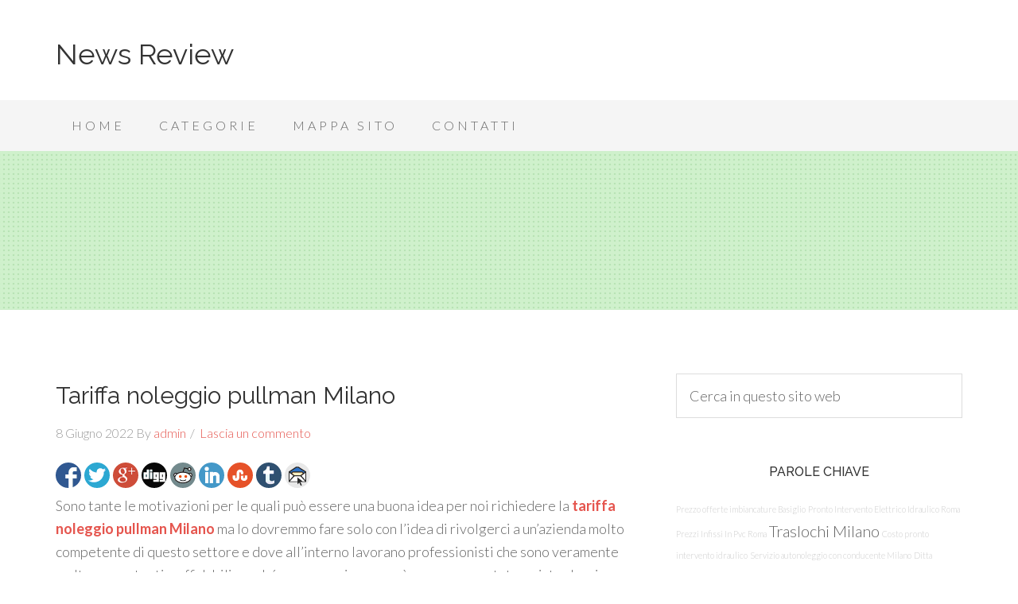

--- FILE ---
content_type: text/html; charset=UTF-8
request_url: https://www.reddingnewsreview.info/tariffa-noleggio-pullman-milano/
body_size: 66208
content:
<!DOCTYPE html>
<html lang="it-IT">
<head >
<meta charset="UTF-8" />
<meta name="viewport" content="width=device-width, initial-scale=1" />
<title>Tariffa noleggio pullman Milano</title>
<meta name='robots' content='max-image-preview:large' />
	<style>img:is([sizes="auto" i], [sizes^="auto," i]) { contain-intrinsic-size: 3000px 1500px }</style>
	
            <script data-no-defer="1" data-ezscrex="false" data-cfasync="false" data-pagespeed-no-defer data-cookieconsent="ignore">
                var ctPublicFunctions = {"_ajax_nonce":"2596c929d4","_rest_nonce":"add346ffd9","_ajax_url":"\/wp-admin\/admin-ajax.php","_rest_url":"https:\/\/www.reddingnewsreview.info\/wp-json\/","data__cookies_type":"none","data__ajax_type":"rest","data__bot_detector_enabled":"1","data__frontend_data_log_enabled":1,"text__wait_for_decoding":"Decoding the contact data, let us a few seconds to finish. Anti-Spam by CleanTalk","cookiePrefix":"","wprocket_detected":false,"host_url":"www.reddingnewsreview.info"}
            </script>
        
            <script data-no-defer="1" data-ezscrex="false" data-cfasync="false" data-pagespeed-no-defer data-cookieconsent="ignore">
                var ctPublic = {"_ajax_nonce":"2596c929d4","settings__forms__check_internal":"0","settings__forms__check_external":"0","settings__forms__force_protection":"0","settings__forms__search_test":"1","settings__data__bot_detector_enabled":"1","settings__comments__form_decoration":"0","settings__sfw__anti_crawler":0,"blog_home":"https:\/\/www.reddingnewsreview.info\/","pixel__setting":"3","pixel__enabled":false,"pixel__url":"https:\/\/moderate11-v4.cleantalk.org\/pixel\/e5b7eaa157d37c2f1e74b09058dc3b9c.gif","data__email_check_before_post":"1","data__email_check_exist_post":"1","data__cookies_type":"none","data__key_is_ok":true,"data__visible_fields_required":true,"wl_brandname":"Anti-Spam by CleanTalk","wl_brandname_short":"CleanTalk","ct_checkjs_key":1913331646,"emailEncoderPassKey":"ef2cf042319c36f0095e2a7c18720eef","bot_detector_forms_excluded":"W10=","advancedCacheExists":false,"varnishCacheExists":false,"wc_ajax_add_to_cart":false}
            </script>
        <link rel='dns-prefetch' href='//moderate.cleantalk.org' />
<link rel='dns-prefetch' href='//fonts.googleapis.com' />
<link rel="alternate" type="application/rss+xml" title="News Review &raquo; Feed" href="https://www.reddingnewsreview.info/feed/" />
<link rel="alternate" type="application/rss+xml" title="News Review &raquo; Feed dei commenti" href="https://www.reddingnewsreview.info/comments/feed/" />
<link rel="alternate" type="application/rss+xml" title="News Review &raquo; Tariffa noleggio pullman Milano Feed dei commenti" href="https://www.reddingnewsreview.info/tariffa-noleggio-pullman-milano/feed/" />
<link rel="canonical" href="https://www.reddingnewsreview.info/tariffa-noleggio-pullman-milano/" />
<script type="text/javascript">
/* <![CDATA[ */
window._wpemojiSettings = {"baseUrl":"https:\/\/s.w.org\/images\/core\/emoji\/15.0.3\/72x72\/","ext":".png","svgUrl":"https:\/\/s.w.org\/images\/core\/emoji\/15.0.3\/svg\/","svgExt":".svg","source":{"concatemoji":"https:\/\/www.reddingnewsreview.info\/wp-includes\/js\/wp-emoji-release.min.js?ver=6.7.4"}};
/*! This file is auto-generated */
!function(i,n){var o,s,e;function c(e){try{var t={supportTests:e,timestamp:(new Date).valueOf()};sessionStorage.setItem(o,JSON.stringify(t))}catch(e){}}function p(e,t,n){e.clearRect(0,0,e.canvas.width,e.canvas.height),e.fillText(t,0,0);var t=new Uint32Array(e.getImageData(0,0,e.canvas.width,e.canvas.height).data),r=(e.clearRect(0,0,e.canvas.width,e.canvas.height),e.fillText(n,0,0),new Uint32Array(e.getImageData(0,0,e.canvas.width,e.canvas.height).data));return t.every(function(e,t){return e===r[t]})}function u(e,t,n){switch(t){case"flag":return n(e,"\ud83c\udff3\ufe0f\u200d\u26a7\ufe0f","\ud83c\udff3\ufe0f\u200b\u26a7\ufe0f")?!1:!n(e,"\ud83c\uddfa\ud83c\uddf3","\ud83c\uddfa\u200b\ud83c\uddf3")&&!n(e,"\ud83c\udff4\udb40\udc67\udb40\udc62\udb40\udc65\udb40\udc6e\udb40\udc67\udb40\udc7f","\ud83c\udff4\u200b\udb40\udc67\u200b\udb40\udc62\u200b\udb40\udc65\u200b\udb40\udc6e\u200b\udb40\udc67\u200b\udb40\udc7f");case"emoji":return!n(e,"\ud83d\udc26\u200d\u2b1b","\ud83d\udc26\u200b\u2b1b")}return!1}function f(e,t,n){var r="undefined"!=typeof WorkerGlobalScope&&self instanceof WorkerGlobalScope?new OffscreenCanvas(300,150):i.createElement("canvas"),a=r.getContext("2d",{willReadFrequently:!0}),o=(a.textBaseline="top",a.font="600 32px Arial",{});return e.forEach(function(e){o[e]=t(a,e,n)}),o}function t(e){var t=i.createElement("script");t.src=e,t.defer=!0,i.head.appendChild(t)}"undefined"!=typeof Promise&&(o="wpEmojiSettingsSupports",s=["flag","emoji"],n.supports={everything:!0,everythingExceptFlag:!0},e=new Promise(function(e){i.addEventListener("DOMContentLoaded",e,{once:!0})}),new Promise(function(t){var n=function(){try{var e=JSON.parse(sessionStorage.getItem(o));if("object"==typeof e&&"number"==typeof e.timestamp&&(new Date).valueOf()<e.timestamp+604800&&"object"==typeof e.supportTests)return e.supportTests}catch(e){}return null}();if(!n){if("undefined"!=typeof Worker&&"undefined"!=typeof OffscreenCanvas&&"undefined"!=typeof URL&&URL.createObjectURL&&"undefined"!=typeof Blob)try{var e="postMessage("+f.toString()+"("+[JSON.stringify(s),u.toString(),p.toString()].join(",")+"));",r=new Blob([e],{type:"text/javascript"}),a=new Worker(URL.createObjectURL(r),{name:"wpTestEmojiSupports"});return void(a.onmessage=function(e){c(n=e.data),a.terminate(),t(n)})}catch(e){}c(n=f(s,u,p))}t(n)}).then(function(e){for(var t in e)n.supports[t]=e[t],n.supports.everything=n.supports.everything&&n.supports[t],"flag"!==t&&(n.supports.everythingExceptFlag=n.supports.everythingExceptFlag&&n.supports[t]);n.supports.everythingExceptFlag=n.supports.everythingExceptFlag&&!n.supports.flag,n.DOMReady=!1,n.readyCallback=function(){n.DOMReady=!0}}).then(function(){return e}).then(function(){var e;n.supports.everything||(n.readyCallback(),(e=n.source||{}).concatemoji?t(e.concatemoji):e.wpemoji&&e.twemoji&&(t(e.twemoji),t(e.wpemoji)))}))}((window,document),window._wpemojiSettings);
/* ]]> */
</script>
<link rel='stylesheet' id='beautiful-pro-theme-css' href='https://www.reddingnewsreview.info/wp-content/themes/beautiful-pro/style.css?ver=1.0.0' type='text/css' media='all' />
<style id='wp-emoji-styles-inline-css' type='text/css'>

	img.wp-smiley, img.emoji {
		display: inline !important;
		border: none !important;
		box-shadow: none !important;
		height: 1em !important;
		width: 1em !important;
		margin: 0 0.07em !important;
		vertical-align: -0.1em !important;
		background: none !important;
		padding: 0 !important;
	}
</style>
<link rel='stylesheet' id='wp-block-library-css' href='https://www.reddingnewsreview.info/wp-includes/css/dist/block-library/style.min.css?ver=6.7.4' type='text/css' media='all' />
<style id='classic-theme-styles-inline-css' type='text/css'>
/*! This file is auto-generated */
.wp-block-button__link{color:#fff;background-color:#32373c;border-radius:9999px;box-shadow:none;text-decoration:none;padding:calc(.667em + 2px) calc(1.333em + 2px);font-size:1.125em}.wp-block-file__button{background:#32373c;color:#fff;text-decoration:none}
</style>
<style id='global-styles-inline-css' type='text/css'>
:root{--wp--preset--aspect-ratio--square: 1;--wp--preset--aspect-ratio--4-3: 4/3;--wp--preset--aspect-ratio--3-4: 3/4;--wp--preset--aspect-ratio--3-2: 3/2;--wp--preset--aspect-ratio--2-3: 2/3;--wp--preset--aspect-ratio--16-9: 16/9;--wp--preset--aspect-ratio--9-16: 9/16;--wp--preset--color--black: #000000;--wp--preset--color--cyan-bluish-gray: #abb8c3;--wp--preset--color--white: #ffffff;--wp--preset--color--pale-pink: #f78da7;--wp--preset--color--vivid-red: #cf2e2e;--wp--preset--color--luminous-vivid-orange: #ff6900;--wp--preset--color--luminous-vivid-amber: #fcb900;--wp--preset--color--light-green-cyan: #7bdcb5;--wp--preset--color--vivid-green-cyan: #00d084;--wp--preset--color--pale-cyan-blue: #8ed1fc;--wp--preset--color--vivid-cyan-blue: #0693e3;--wp--preset--color--vivid-purple: #9b51e0;--wp--preset--gradient--vivid-cyan-blue-to-vivid-purple: linear-gradient(135deg,rgba(6,147,227,1) 0%,rgb(155,81,224) 100%);--wp--preset--gradient--light-green-cyan-to-vivid-green-cyan: linear-gradient(135deg,rgb(122,220,180) 0%,rgb(0,208,130) 100%);--wp--preset--gradient--luminous-vivid-amber-to-luminous-vivid-orange: linear-gradient(135deg,rgba(252,185,0,1) 0%,rgba(255,105,0,1) 100%);--wp--preset--gradient--luminous-vivid-orange-to-vivid-red: linear-gradient(135deg,rgba(255,105,0,1) 0%,rgb(207,46,46) 100%);--wp--preset--gradient--very-light-gray-to-cyan-bluish-gray: linear-gradient(135deg,rgb(238,238,238) 0%,rgb(169,184,195) 100%);--wp--preset--gradient--cool-to-warm-spectrum: linear-gradient(135deg,rgb(74,234,220) 0%,rgb(151,120,209) 20%,rgb(207,42,186) 40%,rgb(238,44,130) 60%,rgb(251,105,98) 80%,rgb(254,248,76) 100%);--wp--preset--gradient--blush-light-purple: linear-gradient(135deg,rgb(255,206,236) 0%,rgb(152,150,240) 100%);--wp--preset--gradient--blush-bordeaux: linear-gradient(135deg,rgb(254,205,165) 0%,rgb(254,45,45) 50%,rgb(107,0,62) 100%);--wp--preset--gradient--luminous-dusk: linear-gradient(135deg,rgb(255,203,112) 0%,rgb(199,81,192) 50%,rgb(65,88,208) 100%);--wp--preset--gradient--pale-ocean: linear-gradient(135deg,rgb(255,245,203) 0%,rgb(182,227,212) 50%,rgb(51,167,181) 100%);--wp--preset--gradient--electric-grass: linear-gradient(135deg,rgb(202,248,128) 0%,rgb(113,206,126) 100%);--wp--preset--gradient--midnight: linear-gradient(135deg,rgb(2,3,129) 0%,rgb(40,116,252) 100%);--wp--preset--font-size--small: 13px;--wp--preset--font-size--medium: 20px;--wp--preset--font-size--large: 36px;--wp--preset--font-size--x-large: 42px;--wp--preset--spacing--20: 0.44rem;--wp--preset--spacing--30: 0.67rem;--wp--preset--spacing--40: 1rem;--wp--preset--spacing--50: 1.5rem;--wp--preset--spacing--60: 2.25rem;--wp--preset--spacing--70: 3.38rem;--wp--preset--spacing--80: 5.06rem;--wp--preset--shadow--natural: 6px 6px 9px rgba(0, 0, 0, 0.2);--wp--preset--shadow--deep: 12px 12px 50px rgba(0, 0, 0, 0.4);--wp--preset--shadow--sharp: 6px 6px 0px rgba(0, 0, 0, 0.2);--wp--preset--shadow--outlined: 6px 6px 0px -3px rgba(255, 255, 255, 1), 6px 6px rgba(0, 0, 0, 1);--wp--preset--shadow--crisp: 6px 6px 0px rgba(0, 0, 0, 1);}:where(.is-layout-flex){gap: 0.5em;}:where(.is-layout-grid){gap: 0.5em;}body .is-layout-flex{display: flex;}.is-layout-flex{flex-wrap: wrap;align-items: center;}.is-layout-flex > :is(*, div){margin: 0;}body .is-layout-grid{display: grid;}.is-layout-grid > :is(*, div){margin: 0;}:where(.wp-block-columns.is-layout-flex){gap: 2em;}:where(.wp-block-columns.is-layout-grid){gap: 2em;}:where(.wp-block-post-template.is-layout-flex){gap: 1.25em;}:where(.wp-block-post-template.is-layout-grid){gap: 1.25em;}.has-black-color{color: var(--wp--preset--color--black) !important;}.has-cyan-bluish-gray-color{color: var(--wp--preset--color--cyan-bluish-gray) !important;}.has-white-color{color: var(--wp--preset--color--white) !important;}.has-pale-pink-color{color: var(--wp--preset--color--pale-pink) !important;}.has-vivid-red-color{color: var(--wp--preset--color--vivid-red) !important;}.has-luminous-vivid-orange-color{color: var(--wp--preset--color--luminous-vivid-orange) !important;}.has-luminous-vivid-amber-color{color: var(--wp--preset--color--luminous-vivid-amber) !important;}.has-light-green-cyan-color{color: var(--wp--preset--color--light-green-cyan) !important;}.has-vivid-green-cyan-color{color: var(--wp--preset--color--vivid-green-cyan) !important;}.has-pale-cyan-blue-color{color: var(--wp--preset--color--pale-cyan-blue) !important;}.has-vivid-cyan-blue-color{color: var(--wp--preset--color--vivid-cyan-blue) !important;}.has-vivid-purple-color{color: var(--wp--preset--color--vivid-purple) !important;}.has-black-background-color{background-color: var(--wp--preset--color--black) !important;}.has-cyan-bluish-gray-background-color{background-color: var(--wp--preset--color--cyan-bluish-gray) !important;}.has-white-background-color{background-color: var(--wp--preset--color--white) !important;}.has-pale-pink-background-color{background-color: var(--wp--preset--color--pale-pink) !important;}.has-vivid-red-background-color{background-color: var(--wp--preset--color--vivid-red) !important;}.has-luminous-vivid-orange-background-color{background-color: var(--wp--preset--color--luminous-vivid-orange) !important;}.has-luminous-vivid-amber-background-color{background-color: var(--wp--preset--color--luminous-vivid-amber) !important;}.has-light-green-cyan-background-color{background-color: var(--wp--preset--color--light-green-cyan) !important;}.has-vivid-green-cyan-background-color{background-color: var(--wp--preset--color--vivid-green-cyan) !important;}.has-pale-cyan-blue-background-color{background-color: var(--wp--preset--color--pale-cyan-blue) !important;}.has-vivid-cyan-blue-background-color{background-color: var(--wp--preset--color--vivid-cyan-blue) !important;}.has-vivid-purple-background-color{background-color: var(--wp--preset--color--vivid-purple) !important;}.has-black-border-color{border-color: var(--wp--preset--color--black) !important;}.has-cyan-bluish-gray-border-color{border-color: var(--wp--preset--color--cyan-bluish-gray) !important;}.has-white-border-color{border-color: var(--wp--preset--color--white) !important;}.has-pale-pink-border-color{border-color: var(--wp--preset--color--pale-pink) !important;}.has-vivid-red-border-color{border-color: var(--wp--preset--color--vivid-red) !important;}.has-luminous-vivid-orange-border-color{border-color: var(--wp--preset--color--luminous-vivid-orange) !important;}.has-luminous-vivid-amber-border-color{border-color: var(--wp--preset--color--luminous-vivid-amber) !important;}.has-light-green-cyan-border-color{border-color: var(--wp--preset--color--light-green-cyan) !important;}.has-vivid-green-cyan-border-color{border-color: var(--wp--preset--color--vivid-green-cyan) !important;}.has-pale-cyan-blue-border-color{border-color: var(--wp--preset--color--pale-cyan-blue) !important;}.has-vivid-cyan-blue-border-color{border-color: var(--wp--preset--color--vivid-cyan-blue) !important;}.has-vivid-purple-border-color{border-color: var(--wp--preset--color--vivid-purple) !important;}.has-vivid-cyan-blue-to-vivid-purple-gradient-background{background: var(--wp--preset--gradient--vivid-cyan-blue-to-vivid-purple) !important;}.has-light-green-cyan-to-vivid-green-cyan-gradient-background{background: var(--wp--preset--gradient--light-green-cyan-to-vivid-green-cyan) !important;}.has-luminous-vivid-amber-to-luminous-vivid-orange-gradient-background{background: var(--wp--preset--gradient--luminous-vivid-amber-to-luminous-vivid-orange) !important;}.has-luminous-vivid-orange-to-vivid-red-gradient-background{background: var(--wp--preset--gradient--luminous-vivid-orange-to-vivid-red) !important;}.has-very-light-gray-to-cyan-bluish-gray-gradient-background{background: var(--wp--preset--gradient--very-light-gray-to-cyan-bluish-gray) !important;}.has-cool-to-warm-spectrum-gradient-background{background: var(--wp--preset--gradient--cool-to-warm-spectrum) !important;}.has-blush-light-purple-gradient-background{background: var(--wp--preset--gradient--blush-light-purple) !important;}.has-blush-bordeaux-gradient-background{background: var(--wp--preset--gradient--blush-bordeaux) !important;}.has-luminous-dusk-gradient-background{background: var(--wp--preset--gradient--luminous-dusk) !important;}.has-pale-ocean-gradient-background{background: var(--wp--preset--gradient--pale-ocean) !important;}.has-electric-grass-gradient-background{background: var(--wp--preset--gradient--electric-grass) !important;}.has-midnight-gradient-background{background: var(--wp--preset--gradient--midnight) !important;}.has-small-font-size{font-size: var(--wp--preset--font-size--small) !important;}.has-medium-font-size{font-size: var(--wp--preset--font-size--medium) !important;}.has-large-font-size{font-size: var(--wp--preset--font-size--large) !important;}.has-x-large-font-size{font-size: var(--wp--preset--font-size--x-large) !important;}
:where(.wp-block-post-template.is-layout-flex){gap: 1.25em;}:where(.wp-block-post-template.is-layout-grid){gap: 1.25em;}
:where(.wp-block-columns.is-layout-flex){gap: 2em;}:where(.wp-block-columns.is-layout-grid){gap: 2em;}
:root :where(.wp-block-pullquote){font-size: 1.5em;line-height: 1.6;}
</style>
<link rel='stylesheet' id='ct_public_css-css' href='https://www.reddingnewsreview.info/wp-content/plugins/cleantalk-spam-protect/css/cleantalk-public.min.css?ver=6.49' type='text/css' media='all' />
<link rel='stylesheet' id='ct_email_decoder_css-css' href='https://www.reddingnewsreview.info/wp-content/plugins/cleantalk-spam-protect/css/cleantalk-email-decoder.min.css?ver=6.49' type='text/css' media='all' />
<link rel='stylesheet' id='cookie-law-info-css' href='https://www.reddingnewsreview.info/wp-content/plugins/cookie-law-info/legacy/public/css/cookie-law-info-public.css?ver=3.2.8' type='text/css' media='all' />
<link rel='stylesheet' id='cookie-law-info-gdpr-css' href='https://www.reddingnewsreview.info/wp-content/plugins/cookie-law-info/legacy/public/css/cookie-law-info-gdpr.css?ver=3.2.8' type='text/css' media='all' />
<link rel='stylesheet' id='simple-social-share-main-css' href='https://www.reddingnewsreview.info/wp-content/plugins/simple-social-share/css/style.css?ver=6.7.4' type='text/css' media='all' />
<link rel='stylesheet' id='tooltipster-css-css' href='https://www.reddingnewsreview.info/wp-content/plugins/simple-social-share/css/tooltipster.css?ver=6.7.4' type='text/css' media='all' />
<link rel='stylesheet' id='google-fonts-css' href='//fonts.googleapis.com/css?family=Lato%3A300%2C400%2C700%7CRaleway%3A400%2C500&#038;ver=1.0.0' type='text/css' media='all' />
<link rel='stylesheet' id='taxopress-frontend-css-css' href='https://www.reddingnewsreview.info/wp-content/plugins/simple-tags/assets/frontend/css/frontend.css?ver=3.30.0' type='text/css' media='all' />
<style id='akismet-widget-style-inline-css' type='text/css'>

			.a-stats {
				--akismet-color-mid-green: #357b49;
				--akismet-color-white: #fff;
				--akismet-color-light-grey: #f6f7f7;

				max-width: 350px;
				width: auto;
			}

			.a-stats * {
				all: unset;
				box-sizing: border-box;
			}

			.a-stats strong {
				font-weight: 600;
			}

			.a-stats a.a-stats__link,
			.a-stats a.a-stats__link:visited,
			.a-stats a.a-stats__link:active {
				background: var(--akismet-color-mid-green);
				border: none;
				box-shadow: none;
				border-radius: 8px;
				color: var(--akismet-color-white);
				cursor: pointer;
				display: block;
				font-family: -apple-system, BlinkMacSystemFont, 'Segoe UI', 'Roboto', 'Oxygen-Sans', 'Ubuntu', 'Cantarell', 'Helvetica Neue', sans-serif;
				font-weight: 500;
				padding: 12px;
				text-align: center;
				text-decoration: none;
				transition: all 0.2s ease;
			}

			/* Extra specificity to deal with TwentyTwentyOne focus style */
			.widget .a-stats a.a-stats__link:focus {
				background: var(--akismet-color-mid-green);
				color: var(--akismet-color-white);
				text-decoration: none;
			}

			.a-stats a.a-stats__link:hover {
				filter: brightness(110%);
				box-shadow: 0 4px 12px rgba(0, 0, 0, 0.06), 0 0 2px rgba(0, 0, 0, 0.16);
			}

			.a-stats .count {
				color: var(--akismet-color-white);
				display: block;
				font-size: 1.5em;
				line-height: 1.4;
				padding: 0 13px;
				white-space: nowrap;
			}
		
</style>
<link rel='stylesheet' id='fancybox-css' href='https://www.reddingnewsreview.info/wp-content/plugins/easy-fancybox/fancybox/1.5.4/jquery.fancybox.min.css?ver=6.7.4' type='text/css' media='screen' />
<style id='fancybox-inline-css' type='text/css'>
#fancybox-outer{background:#ffffff}#fancybox-content{background:#ffffff;border-color:#ffffff;color:#000000;}#fancybox-title,#fancybox-title-float-main{color:#fff}
</style>
<script type="text/javascript" data-pagespeed-no-defer src="https://www.reddingnewsreview.info/wp-content/plugins/cleantalk-spam-protect/js/apbct-public-bundle.min.js?ver=6.49" id="ct_public_functions-js"></script>
<script type="text/javascript" src="https://moderate.cleantalk.org/ct-bot-detector-wrapper.js?ver=6.49" id="ct_bot_detector-js" defer="defer" data-wp-strategy="defer"></script>
<script type="text/javascript" src="https://www.reddingnewsreview.info/wp-includes/js/jquery/jquery.min.js?ver=3.7.1" id="jquery-core-js"></script>
<script type="text/javascript" src="https://www.reddingnewsreview.info/wp-includes/js/jquery/jquery-migrate.min.js?ver=3.4.1" id="jquery-migrate-js"></script>
<script type="text/javascript" id="cookie-law-info-js-extra">
/* <![CDATA[ */
var Cli_Data = {"nn_cookie_ids":[],"cookielist":[],"non_necessary_cookies":[],"ccpaEnabled":"","ccpaRegionBased":"","ccpaBarEnabled":"","strictlyEnabled":["necessary","obligatoire"],"ccpaType":"gdpr","js_blocking":"","custom_integration":"","triggerDomRefresh":"","secure_cookies":""};
var cli_cookiebar_settings = {"animate_speed_hide":"500","animate_speed_show":"500","background":"#fff","border":"#444","border_on":"","button_1_button_colour":"#000","button_1_button_hover":"#000000","button_1_link_colour":"#fff","button_1_as_button":"1","button_1_new_win":"","button_2_button_colour":"#333","button_2_button_hover":"#292929","button_2_link_colour":"#444","button_2_as_button":"","button_2_hidebar":"","button_3_button_colour":"#000","button_3_button_hover":"#000000","button_3_link_colour":"#fff","button_3_as_button":"1","button_3_new_win":"","button_4_button_colour":"#000","button_4_button_hover":"#000000","button_4_link_colour":"#62a329","button_4_as_button":"","button_7_button_colour":"#61a229","button_7_button_hover":"#4e8221","button_7_link_colour":"#fff","button_7_as_button":"1","button_7_new_win":"","font_family":"inherit","header_fix":"","notify_animate_hide":"1","notify_animate_show":"","notify_div_id":"#cookie-law-info-bar","notify_position_horizontal":"right","notify_position_vertical":"bottom","scroll_close":"","scroll_close_reload":"","accept_close_reload":"","reject_close_reload":"","showagain_tab":"1","showagain_background":"#fff","showagain_border":"#000","showagain_div_id":"#cookie-law-info-again","showagain_x_position":"100px","text":"#000","show_once_yn":"","show_once":"10000","logging_on":"","as_popup":"","popup_overlay":"1","bar_heading_text":"","cookie_bar_as":"banner","popup_showagain_position":"bottom-right","widget_position":"left"};
var log_object = {"ajax_url":"https:\/\/www.reddingnewsreview.info\/wp-admin\/admin-ajax.php"};
/* ]]> */
</script>
<script type="text/javascript" src="https://www.reddingnewsreview.info/wp-content/plugins/cookie-law-info/legacy/public/js/cookie-law-info-public.js?ver=3.2.8" id="cookie-law-info-js"></script>
<script type="text/javascript" src="https://www.reddingnewsreview.info/wp-content/plugins/simple-social-share/js/jquery.tooltipster.js?ver=6.7.4" id="tooltipster-js-js"></script>
<script type="text/javascript" src="https://www.reddingnewsreview.info/wp-content/themes/beautiful-pro/js/responsive-menu.js?ver=1.0.0" id="beautiful-responsive-menu-js"></script>
<script type="text/javascript" src="https://www.reddingnewsreview.info/wp-content/plugins/simple-tags/assets/frontend/js/frontend.js?ver=3.30.0" id="taxopress-frontend-js-js"></script>
<link rel="https://api.w.org/" href="https://www.reddingnewsreview.info/wp-json/" /><link rel="alternate" title="JSON" type="application/json" href="https://www.reddingnewsreview.info/wp-json/wp/v2/posts/2544" /><link rel="EditURI" type="application/rsd+xml" title="RSD" href="https://www.reddingnewsreview.info/xmlrpc.php?rsd" />
<link rel="alternate" title="oEmbed (JSON)" type="application/json+oembed" href="https://www.reddingnewsreview.info/wp-json/oembed/1.0/embed?url=https%3A%2F%2Fwww.reddingnewsreview.info%2Ftariffa-noleggio-pullman-milano%2F" />
<link rel="alternate" title="oEmbed (XML)" type="text/xml+oembed" href="https://www.reddingnewsreview.info/wp-json/oembed/1.0/embed?url=https%3A%2F%2Fwww.reddingnewsreview.info%2Ftariffa-noleggio-pullman-milano%2F&#038;format=xml" />
<link rel="icon" href="https://www.reddingnewsreview.info/wp-content/themes/beautiful-pro/images/favicon.ico" />
<link rel="pingback" href="https://www.reddingnewsreview.info/xmlrpc.php" />
<meta name="google-site-verification" content="JFQC20lPpKA3xFpyrC7120QecKGUlrVXHPpBrgn4cVA" /><style type='text/css'>.custom-background .site-header-banner { background: url(https://www.reddingnewsreview.info/wp-content/themes/beautiful-pro/images/header-banner.png) #ffffff repeat left scroll; } </style></head>
<body data-rsssl=1 class="post-template-default single single-post postid-2544 single-format-standard custom-background header-full-width content-sidebar genesis-breadcrumbs-hidden genesis-footer-widgets-visible beautiful" itemscope itemtype="https://schema.org/WebPage"><div class="site-container"><header class="site-header" itemscope itemtype="https://schema.org/WPHeader"><div class="wrap"><div class="title-area"><p class="site-title" itemprop="headline"><a href="https://www.reddingnewsreview.info/">News Review</a></p></div></div></header><nav class="nav-primary" aria-label="Principale" itemscope itemtype="https://schema.org/SiteNavigationElement"><div class="wrap"><ul id="menu-menu-1" class="menu genesis-nav-menu menu-primary"><li id="menu-item-21" class="menu-item menu-item-type-custom menu-item-object-custom menu-item-home menu-item-21"><a href="https://www.reddingnewsreview.info/" itemprop="url"><span itemprop="name">Home</span></a></li>
<li id="menu-item-24" class="menu-item menu-item-type-custom menu-item-object-custom menu-item-has-children menu-item-24"><a href="#" itemprop="url"><span itemprop="name">Categorie</span></a>
<ul class="sub-menu">
	<li id="menu-item-25" class="menu-item menu-item-type-taxonomy menu-item-object-category menu-item-25"><a href="https://www.reddingnewsreview.info/category/abbigliamento-e-accessori/" itemprop="url"><span itemprop="name">Abbigliamento e accessori</span></a></li>
	<li id="menu-item-26" class="menu-item menu-item-type-taxonomy menu-item-object-category menu-item-26"><a href="https://www.reddingnewsreview.info/category/arredi-e-prodotti-per-la-casa/" itemprop="url"><span itemprop="name">Arredi e prodotti per la casa</span></a></li>
	<li id="menu-item-27" class="menu-item menu-item-type-taxonomy menu-item-object-category menu-item-27"><a href="https://www.reddingnewsreview.info/category/consulenti-e-tecnici-professionisti/" itemprop="url"><span itemprop="name">Consulenti e tecnici professionisti</span></a></li>
	<li id="menu-item-28" class="menu-item menu-item-type-taxonomy menu-item-object-category menu-item-28"><a href="https://www.reddingnewsreview.info/category/elettronica-e-tecnologia/" itemprop="url"><span itemprop="name">Elettronica e tecnologia</span></a></li>
	<li id="menu-item-29" class="menu-item menu-item-type-taxonomy menu-item-object-category menu-item-29"><a href="https://www.reddingnewsreview.info/category/enti-servizi-pubblici-e-sociali/" itemprop="url"><span itemprop="name">Enti, servizi pubblici e sociali</span></a></li>
	<li id="menu-item-30" class="menu-item menu-item-type-taxonomy menu-item-object-category menu-item-30"><a href="https://www.reddingnewsreview.info/category/formazione-cultura-e-arte/" itemprop="url"><span itemprop="name">Formazione, cultura e arte</span></a></li>
	<li id="menu-item-31" class="menu-item menu-item-type-taxonomy menu-item-object-category menu-item-31"><a href="https://www.reddingnewsreview.info/category/forniture-per-uffici-e-attivita-commerciali/" itemprop="url"><span itemprop="name">Forniture per uffici e attività commerciali</span></a></li>
	<li id="menu-item-32" class="menu-item menu-item-type-taxonomy menu-item-object-category menu-item-32"><a href="https://www.reddingnewsreview.info/category/idee-regalo-gioielli-e-preziosi/" itemprop="url"><span itemprop="name">Idee regalo, gioielli e preziosi</span></a></li>
	<li id="menu-item-33" class="menu-item menu-item-type-taxonomy menu-item-object-category menu-item-33"><a href="https://www.reddingnewsreview.info/category/mangiare-e-bere/" itemprop="url"><span itemprop="name">Mangiare e bere</span></a></li>
	<li id="menu-item-34" class="menu-item menu-item-type-taxonomy menu-item-object-category menu-item-34"><a href="https://www.reddingnewsreview.info/category/materiali-e-forniture-per-ledilizia/" itemprop="url"><span itemprop="name">Materiali e forniture per l’edilizia</span></a></li>
	<li id="menu-item-35" class="menu-item menu-item-type-taxonomy menu-item-object-category menu-item-35"><a href="https://www.reddingnewsreview.info/category/meccanica-e-macchinari/" itemprop="url"><span itemprop="name">Meccanica e macchinari</span></a></li>
	<li id="menu-item-36" class="menu-item menu-item-type-taxonomy menu-item-object-category menu-item-36"><a href="https://www.reddingnewsreview.info/category/motori-e-trasporti/" itemprop="url"><span itemprop="name">Motori e trasporti</span></a></li>
	<li id="menu-item-37" class="menu-item menu-item-type-taxonomy menu-item-object-category menu-item-37"><a href="https://www.reddingnewsreview.info/category/passioni-sport-e-hobby/" itemprop="url"><span itemprop="name">Passioni, sport e hobby</span></a></li>
	<li id="menu-item-38" class="menu-item menu-item-type-taxonomy menu-item-object-category menu-item-38"><a href="https://www.reddingnewsreview.info/category/prodotti-e-servizi-informatici-comunicazione/" itemprop="url"><span itemprop="name">Prodotti e servizi informatici, comunicazione</span></a></li>
	<li id="menu-item-39" class="menu-item menu-item-type-taxonomy menu-item-object-category menu-item-39"><a href="https://www.reddingnewsreview.info/category/servizi-finanziari-e-legali/" itemprop="url"><span itemprop="name">Servizi finanziari e legali</span></a></li>
	<li id="menu-item-40" class="menu-item menu-item-type-taxonomy menu-item-object-category menu-item-40"><a href="https://www.reddingnewsreview.info/category/servizi-per-la-salute-benessere-bellezza/" itemprop="url"><span itemprop="name">Servizi per la salute, benessere, bellezza</span></a></li>
	<li id="menu-item-41" class="menu-item menu-item-type-taxonomy menu-item-object-category menu-item-41"><a href="https://www.reddingnewsreview.info/category/servizi-per-le-aziende/" itemprop="url"><span itemprop="name">Servizi per le aziende</span></a></li>
	<li id="menu-item-42" class="menu-item menu-item-type-taxonomy menu-item-object-category menu-item-42"><a href="https://www.reddingnewsreview.info/category/stampa-carta-industria-grafica/" itemprop="url"><span itemprop="name">Stampa, carta, industria grafica</span></a></li>
	<li id="menu-item-43" class="menu-item menu-item-type-taxonomy menu-item-object-category menu-item-43"><a href="https://www.reddingnewsreview.info/category/termotecnica-e-servizi-ecologici/" itemprop="url"><span itemprop="name">Termotecnica e servizi ecologici</span></a></li>
	<li id="menu-item-44" class="menu-item menu-item-type-taxonomy menu-item-object-category menu-item-44"><a href="https://www.reddingnewsreview.info/category/turismo-e-accoglienza/" itemprop="url"><span itemprop="name">Turismo e accoglienza</span></a></li>
	<li id="menu-item-45" class="menu-item menu-item-type-taxonomy menu-item-object-category menu-item-45"><a href="https://www.reddingnewsreview.info/category/vernici-prodotti-chimici-gomma-e-plastica/" itemprop="url"><span itemprop="name">Vernici, prodotti chimici, gomma e plastica</span></a></li>
</ul>
</li>
<li id="menu-item-23" class="menu-item menu-item-type-post_type menu-item-object-page menu-item-23"><a href="https://www.reddingnewsreview.info/mappa-sito/" itemprop="url"><span itemprop="name">Mappa sito</span></a></li>
<li id="menu-item-22" class="menu-item menu-item-type-post_type menu-item-object-page menu-item-22"><a href="https://www.reddingnewsreview.info/contatti/" itemprop="url"><span itemprop="name">Contatti</span></a></li>
</ul></div></nav><div class="site-header-banner"></div><div class="site-inner"><div class="content-sidebar-wrap"><main class="content"><article class="post-2544 post type-post status-publish format-standard category-noleggio-pullman-milano tag-tariffa-noleggio-pullman-milano entry" aria-label="Tariffa noleggio pullman Milano" itemscope itemtype="https://schema.org/CreativeWork"><header class="entry-header"><h1 class="entry-title" itemprop="headline">Tariffa noleggio pullman Milano</h1>
<p class="entry-meta"><time class="entry-time" itemprop="datePublished" datetime="2022-06-08T12:04:07+02:00">8 Giugno 2022</time> By <span class="entry-author" itemprop="author" itemscope itemtype="https://schema.org/Person"><a href="https://www.reddingnewsreview.info/author/webcreator/" class="entry-author-link" rel="author" itemprop="url"><span class="entry-author-name" itemprop="name">admin</span></a></span> <span class="entry-comments-link"><a href="https://www.reddingnewsreview.info/tariffa-noleggio-pullman-milano/#respond">Lascia un commento</a></span> </p></header><div class="entry-content" itemprop="text"><div id="s-share-buttons" class="horizontal-w-c-circular s-share-w-c"><a href="http://www.facebook.com/sharer.php?u=https://www.reddingnewsreview.info/tariffa-noleggio-pullman-milano/" target="_blank" title="Share to Facebook" class="s3-facebook hint--top"></a><a href="http://twitter.com/intent/tweet?text=Tariffa noleggio pullman Milano&url=https://www.reddingnewsreview.info/tariffa-noleggio-pullman-milano/" target="_blank"  title="Share to Twitter" class="s3-twitter hint--top"></a><a href="https://plus.google.com/share?url=https://www.reddingnewsreview.info/tariffa-noleggio-pullman-milano/" target="_blank"  title="Share to Google Plus" class="s3-google-plus hint--top"></a><a href="http://www.digg.com/submit?url=https://www.reddingnewsreview.info/tariffa-noleggio-pullman-milano/" target="_blank"  title="Share to Digg" class="s3-digg hint--top"></a><a href="http://reddit.com/submit?url=https://www.reddingnewsreview.info/tariffa-noleggio-pullman-milano/&title=Tariffa noleggio pullman Milano" target="_blank" title="Share to Reddit" class="s3-reddit hint--top"></a><a href="http://www.linkedin.com/shareArticle?mini=true&url=https://www.reddingnewsreview.info/tariffa-noleggio-pullman-milano/" target="_blank" title="Share to LinkedIn" class="s3-linkedin hint--top"></a><a href="http://www.stumbleupon.com/submit?url=https://www.reddingnewsreview.info/tariffa-noleggio-pullman-milano/&title=Tariffa noleggio pullman Milano" target="_blank" title="Share to StumbleUpon" class="s3-stumbleupon hint--top"></a><a href="http://www.tumblr.com/share/link?url=https%3A%2F%2Fwww.reddingnewsreview.info%2Ftariffa-noleggio-pullman-milano%2F&name=Tariffa+noleggio+pullman+Milano" target="_blank" title="Share to Tumblr" class="s3-tumblr hint--top"></a><a href="mailto:?Subject=Tariffa%20noleggio%20pullman%20Milano&Body=Here%20is%20the%20link%20to%20the%20article:%20https://www.reddingnewsreview.info/tariffa-noleggio-pullman-milano/" title="Email this article" class="s3-email hint--top"></a></div>
<p>Sono tante le motivazioni per le quali può essere una buona idea per noi richiedere la<strong> <a href="https://www.noleggiopullmanmilano.eu/" target="_blank" rel="noreferrer noopener">tariffa noleggio pullman Milano</a></strong> ma lo dovremmo fare solo con l&#8217;idea di rivolgerci a un&#8217;azienda molto competente di questo settore e dove all&#8217;interno lavorano professionisti che sono veramente molto competenti e affidabili perché come sappiamo non è una cosa scontata e visto che si tratta di una cosa che può essere veramente molto importante è delicata e bene non essere superficiali in tal senso ma trovare una ditta che sia più offrire i maggiori servizi con di accessibili per i suoi utenti.</p>



<p><strong>&nbsp;Ovviamente ci andremo a chiedere quelli che sono i costi ed è comprensibile visto in questo momento storico non tutte le famiglie possono investire tutto quello che vogliono in ogni momento perché bisogna stare attenti però non possiamo dare una cifra precisa in questa sere perché ci sono tutta una serie di variabili di parametri da considerare.</strong></p>



<p>&nbsp;Nel senso che per esempio bisognerà capire il tipo di pullman di cui abbiamo bisogno perché le opzioni sono tante e diverse nel senso che ci sono pullman di diverse case produttrici ma anche con un numero di posti per i passeggeri diversi e anche dal punto di vista del comfort interno.</p>



<p>&nbsp;Ricordiamo inoltre che nella maggior parte dei casi un pullman a noleggio viene richiesto con un conducente all&#8217;interno anche se non è una cosa obbligatoria perché c&#8217;è chi potrebbe decidere di guidarlo da solo o darlo a un amico o parente, però Teniamo presente che specialmente se parliamo di un viaggio lungo ma quello che può essere all&#8217;estero se è il caso di farci accompagnare da un autista in conducente che sia esperto nella guida di quel mezzo.</p>



<h2 class="wp-block-heading"><a></a>&nbsp;Se ne hai bisogno per qualunque motivo parla con un&#8217;azienda competente e noleggia un pullman</h2>



<p><strong>&nbsp;Durante un anno scolastico, a prescindere dagli ultimi due che sono stati pesantemente condizionati dalla pandemia a covid-19, sono sempre le scuole medie o superiori a richiedere il noleggio di un pullman per organizzare le gite che sono molto amate dagli studenti ed</strong> anche in questo caso prima di fare la richiesta bisognerà capire quello che si ha bisogno dal punto di vista del numero.</p>



<p>&nbsp;Nel senso che più studenti ci saranno e più la dimensione del pullman dovrà essere grande ed ecco perché per risparmiare sui costi visto e questo pensione risulta più economica in genere la scuola decide di aggregare più classi sfruttando quindi l&#8217;offerta dell&#8217;azienda di noleggio pullman che dovrà essere di alto profilo come quelle di cui stiamo parlando oggi che opera a Milano.</p>



<p>&nbsp;In questo caso il noleggio del pullman dura più giorni perché in genere durante una gita ci sono diverse tappe intermedie e quindi il mezzo non servirà solo per il viaggio di andata e di ritorno ma anche per tutti gli spostamenti di cui parlavamo poco fa.</p>



<p> quindi una volta stabilita la capienza e se vogliamo la presenza e l&#8217;autista o no il preventivo lo possiamo ricevere Ma quest&#8217;ultimo Dipenderà anche dalle quantità di tempo necessaria che ci serve per noleggiare il pullman.</p>



<p>Puoi Contattarci al numero 0238093736</p>
<!--<rdf:RDF xmlns:rdf="http://www.w3.org/1999/02/22-rdf-syntax-ns#"
			xmlns:dc="http://purl.org/dc/elements/1.1/"
			xmlns:trackback="http://madskills.com/public/xml/rss/module/trackback/">
		<rdf:Description rdf:about="https://www.reddingnewsreview.info/tariffa-noleggio-pullman-milano/"
    dc:identifier="https://www.reddingnewsreview.info/tariffa-noleggio-pullman-milano/"
    dc:title="Tariffa noleggio pullman Milano"
    trackback:ping="https://www.reddingnewsreview.info/tariffa-noleggio-pullman-milano/trackback/" />
</rdf:RDF>-->
</div><footer class="entry-footer"><p class="entry-meta"><span class="entry-categories">Archiviato sotto:<a href="https://www.reddingnewsreview.info/category/noleggio-pullman-milano/" rel="category tag">Noleggio pullman Milano</a></span> <span class="entry-tags">Contrassegnato con:<a href="https://www.reddingnewsreview.info/tag/tariffa-noleggio-pullman-milano/" rel="tag">Tariffa noleggio pullman Milano</a></span></p></footer></article>	<div id="respond" class="comment-respond">
		<h3 id="reply-title" class="comment-reply-title">Lascia un commento <small><a rel="nofollow" id="cancel-comment-reply-link" href="/tariffa-noleggio-pullman-milano/#respond" style="display:none;">Annulla risposta</a></small></h3><form action="https://www.reddingnewsreview.info/wp-comments-post.php" method="post" id="commentform" class="comment-form" novalidate><p class="comment-notes"><span id="email-notes">Il tuo indirizzo email non sarà pubblicato.</span> <span class="required-field-message">I campi obbligatori sono contrassegnati <span class="required">*</span></span></p><p class="comment-form-comment"><label for="comment">Commento <span class="required">*</span></label> <textarea autocomplete="new-password"  id="aba7065094"  name="aba7065094"   cols="45" rows="8" maxlength="65525" required></textarea><textarea id="comment" aria-label="hp-comment" aria-hidden="true" name="comment" autocomplete="new-password" style="padding:0 !important;clip:rect(1px, 1px, 1px, 1px) !important;position:absolute !important;white-space:nowrap !important;height:1px !important;width:1px !important;overflow:hidden !important;" tabindex="-1"></textarea><script data-noptimize>document.getElementById("comment").setAttribute( "id", "a8f912c99723c10b6f97397aca39f664" );document.getElementById("aba7065094").setAttribute( "id", "comment" );</script></p><p class="comment-form-author"><label for="author">Nome <span class="required">*</span></label> <input id="author" name="author" type="text" value="" size="30" maxlength="245" autocomplete="name" required /></p>
<p class="comment-form-email"><label for="email">Email <span class="required">*</span></label> <input id="email" name="email" type="email" value="" size="30" maxlength="100" aria-describedby="email-notes" autocomplete="email" required /></p>
<input id="honeypot-field-url" style="display: none;" autocomplete="off" name="url" type="text" value="" size="30" maxlength="200" />
<p class="comment-form-cookies-consent"><input id="wp-comment-cookies-consent" name="wp-comment-cookies-consent" type="checkbox" value="yes" /> <label for="wp-comment-cookies-consent">Salva il mio nome, email e sito web in questo browser per la prossima volta che commento.</label></p>
<p class="form-submit"><input name="submit" type="submit" id="submit" class="submit" value="Invia commento" /> <input type='hidden' name='comment_post_ID' value='2544' id='comment_post_ID' />
<input type='hidden' name='comment_parent' id='comment_parent' value='0' />
</p><p style="display: none;"><input type="hidden" id="akismet_comment_nonce" name="akismet_comment_nonce" value="323b283579" /></p><input type="hidden" id="ct_checkjs_fc490ca45c00b1249bbe3554a4fdf6fb" name="ct_checkjs" value="0" /><script>setTimeout(function(){var ct_input_name = "ct_checkjs_fc490ca45c00b1249bbe3554a4fdf6fb";if (document.getElementById(ct_input_name) !== null) {var ct_input_value = document.getElementById(ct_input_name).value;document.getElementById(ct_input_name).value = document.getElementById(ct_input_name).value.replace(ct_input_value, '1913331646');}}, 1000);</script><p style="display: none !important;" class="akismet-fields-container" data-prefix="ak_"><label>&#916;<textarea name="ak_hp_textarea" cols="45" rows="8" maxlength="100"></textarea></label><input type="hidden" id="ak_js_1" name="ak_js" value="33"/><script>document.getElementById( "ak_js_1" ).setAttribute( "value", ( new Date() ).getTime() );</script></p></form>	</div><!-- #respond -->
	</main><aside class="sidebar sidebar-primary widget-area" role="complementary" aria-label="Barra laterale primaria" itemscope itemtype="https://schema.org/WPSideBar"><section id="search-3" class="widget widget_search"><div class="widget-wrap"><form class="search-form" method="get" action="https://www.reddingnewsreview.info/" role="search" itemprop="potentialAction" itemscope itemtype="https://schema.org/SearchAction"><input class="search-form-input" type="search" name="s" id="searchform-1" placeholder="Cerca in questo sito web" itemprop="query-input"><input class="search-form-submit" type="submit" value="Cerca"><meta content="https://www.reddingnewsreview.info/?s={s}" itemprop="target"><label class="apbct_special_field" id="apbct_label_id53154" for="apbct__email_id__search_form_53154">53154</label><input
            id="apbct__email_id__search_form_53154"
            class="apbct_special_field apbct__email_id__search_form"
            name="apbct__email_id__search_form_53154"
            type="text" size="30" maxlength="200" autocomplete="off"
            value="53154" apbct_event_id="53154"
            /><input id="apbct_submit_id__search_form_53154" 
            class="apbct_special_field apbct__email_id__search_form" name="apbct_submit_id__search_form_53154"  
            type="submit" size="30" maxlength="200" value="53154" /></form></div></section>
<section id="simpletags-2" class="widget widget-simpletags"><div class="widget-wrap"><h4 class="widget-title widgettitle">Parole chiave</h4>

<!-- Generated by TaxoPress 3.30.0 - https://wordpress.org/plugins/simple-tags/ -->
	<div class="taxopress-output-wrapper"> <div class="st-tag-cloud"> 
	<a href="https://www.reddingnewsreview.info/tag/prezzo-offerte-imbiancature-basiglio/" id="tag-link-62" class="st-tags t0" title="1 topics" style="font-size:8pt; color:#cccccc;">Prezzo offerte imbiancature Basiglio</a>
<a href="https://www.reddingnewsreview.info/tag/pronto-intervento-elettrico-idraulico-roma/" id="tag-link-72" class="st-tags t0" title="1 topics" style="font-size:8pt; color:#cccccc;">Pronto Intervento Elettrico Idraulico Roma</a>
<a href="https://www.reddingnewsreview.info/tag/prezzi-infissi-in-pvc-roma/" id="tag-link-93" class="st-tags t0" title="1 topics" style="font-size:8pt; color:#cccccc;">Prezzi Infissi In Pvc Roma</a>
<a href="https://www.reddingnewsreview.info/tag/traslochi-milano/" id="tag-link-114" class="st-tags t5" title="2 topics" style="font-size:15pt; color:#666666;">Traslochi Milano</a>
<a href="https://www.reddingnewsreview.info/tag/costo-pronto-intervento-idraulico/" id="tag-link-89" class="st-tags t0" title="1 topics" style="font-size:8pt; color:#cccccc;">Costo pronto intervento idraulico</a>
<a href="https://www.reddingnewsreview.info/tag/servizio-autonoleggio-con-conducente-milano/" id="tag-link-84" class="st-tags t0" title="1 topics" style="font-size:8pt; color:#cccccc;">Servizio autonoleggio con conducente Milano</a>
<a href="https://www.reddingnewsreview.info/tag/ditta-smaltimento-amianto-roma/" id="tag-link-100" class="st-tags t0" title="1 topics" style="font-size:8pt; color:#cccccc;">Ditta smaltimento amianto roma</a>
<a href="https://www.reddingnewsreview.info/tag/stampa-rapida-digitale-roma/" id="tag-link-69" class="st-tags t0" title="1 topics" style="font-size:8pt; color:#cccccc;">Stampa Rapida Digitale Roma</a>
<a href="https://www.reddingnewsreview.info/tag/offerta-psicologa-san-giovanni-roma/" id="tag-link-87" class="st-tags t0" title="1 topics" style="font-size:8pt; color:#cccccc;">Offerta Psicologa San Giovanni Roma</a>
<a href="https://www.reddingnewsreview.info/tag/autonoleggio-con-conducente-milano/" id="tag-link-111" class="st-tags t5" title="2 topics" style="font-size:15pt; color:#666666;">Autonoleggio con conducente Milano</a>
<a href="https://www.reddingnewsreview.info/tag/prezzo-personal-trainer-milano/" id="tag-link-98" class="st-tags t0" title="1 topics" style="font-size:8pt; color:#cccccc;">Prezzo Personal Trainer Milano</a>
<a href="https://www.reddingnewsreview.info/tag/psicologa-e-psicoterapeuta-san-giovanni-roma/" id="tag-link-60" class="st-tags t0" title="1 topics" style="font-size:8pt; color:#cccccc;">Psicologa e psicoterapeuta san Giovanni Roma</a>
<a href="https://www.reddingnewsreview.info/tag/preventivi-ristrutturazioni-complete-roma/" id="tag-link-83" class="st-tags t0" title="1 topics" style="font-size:8pt; color:#cccccc;">Preventivi Ristrutturazioni Complete Roma</a>
<a href="https://www.reddingnewsreview.info/tag/assistenza-caldaie-junkers-roma/" id="tag-link-68" class="st-tags t0" title="1 topics" style="font-size:8pt; color:#cccccc;">Assistenza caldaie junkers Roma</a>
<a href="https://www.reddingnewsreview.info/tag/preventivo-investigatore-privato-roma/" id="tag-link-74" class="st-tags t0" title="1 topics" style="font-size:8pt; color:#cccccc;">Preventivo Investigatore Privato Roma</a>
<a href="https://www.reddingnewsreview.info/tag/onoranze-funebri-milano/" id="tag-link-90" class="st-tags t5" title="2 topics" style="font-size:15pt; color:#666666;">Onoranze funebri Milano</a>
<a href="https://www.reddingnewsreview.info/tag/prezzo-autonoleggio-con-conducente-milano/" id="tag-link-71" class="st-tags t0" title="1 topics" style="font-size:8pt; color:#cccccc;">Prezzo autonoleggio con conducente Milano</a>
<a href="https://www.reddingnewsreview.info/tag/riparazione-tende-da-sole-saronno/" id="tag-link-65" class="st-tags t0" title="1 topics" style="font-size:8pt; color:#cccccc;">Riparazione tende da sole Saronno</a>
<a href="https://www.reddingnewsreview.info/tag/pronto-intervento-fabbro-roma/" id="tag-link-80" class="st-tags t5" title="2 topics" style="font-size:15pt; color:#666666;">Pronto intervento fabbro Roma</a>
<a href="https://www.reddingnewsreview.info/tag/costo-apertura-porte-roma/" id="tag-link-99" class="st-tags t0" title="1 topics" style="font-size:8pt; color:#cccccc;">Costo apertura porte Roma</a>
<a href="https://www.reddingnewsreview.info/tag/pronto-intervento-fabbro-24-ore-roma/" id="tag-link-79" class="st-tags t0" title="1 topics" style="font-size:8pt; color:#cccccc;">Pronto Intervento Fabbro 24 Ore Roma</a>
<a href="https://www.reddingnewsreview.info/tag/offerta-impianti-dallarme-milano/" id="tag-link-82" class="st-tags t0" title="1 topics" style="font-size:8pt; color:#cccccc;">Offerta impianti d&#039;allarme Milano</a>
<a href="https://www.reddingnewsreview.info/tag/ristorante-carne-bollate/" id="tag-link-61" class="st-tags t0" title="1 topics" style="font-size:8pt; color:#cccccc;">Ristorante carne Bollate</a>
<a href="https://www.reddingnewsreview.info/tag/parcheggio-scoperto-malpensa/" id="tag-link-140" class="st-tags t5" title="2 topics" style="font-size:15pt; color:#666666;">Parcheggio Scoperto Malpensa</a>
<a href="https://www.reddingnewsreview.info/tag/miglior-impresa-pulizie-milano/" id="tag-link-66" class="st-tags t0" title="1 topics" style="font-size:8pt; color:#cccccc;">Miglior impresa pulizie Milano</a>
<a href="https://www.reddingnewsreview.info/tag/assistenza-caldaie-beretta-roma/" id="tag-link-94" class="st-tags t0" title="1 topics" style="font-size:8pt; color:#cccccc;">Assistenza caldaie beretta Roma</a>
<a href="https://www.reddingnewsreview.info/tag/miglior-chirurgo-plastico-roma/" id="tag-link-76" class="st-tags t0" title="1 topics" style="font-size:8pt; color:#cccccc;">Miglior chirurgo plastico Roma</a>
<a href="https://www.reddingnewsreview.info/tag/pronto-intervento-elettricista-roma/" id="tag-link-78" class="st-tags t0" title="1 topics" style="font-size:8pt; color:#cccccc;">Pronto intervento elettricista Roma</a>
<a href="https://www.reddingnewsreview.info/tag/miglior-investigatore-privato-roma/" id="tag-link-96" class="st-tags t0" title="1 topics" style="font-size:8pt; color:#cccccc;">Miglior Investigatore Privato Roma</a>
<a href="https://www.reddingnewsreview.info/tag/offerta-assistenza-climatizzatori-roma/" id="tag-link-70" class="st-tags t0" title="1 topics" style="font-size:8pt; color:#cccccc;">Offerta assistenza climatizzatori Roma</a>
<a href="https://www.reddingnewsreview.info/tag/otoplastica-economica-tuscolana/" id="tag-link-88" class="st-tags t0" title="1 topics" style="font-size:8pt; color:#cccccc;">Otoplastica Economica Tuscolana</a>
<a href="https://www.reddingnewsreview.info/tag/prezzo-traslochi-a-roma/" id="tag-link-92" class="st-tags t0" title="1 topics" style="font-size:8pt; color:#cccccc;">Prezzo Traslochi A Roma</a>
<a href="https://www.reddingnewsreview.info/tag/traslochi-economici-a-roma/" id="tag-link-86" class="st-tags t0" title="1 topics" style="font-size:8pt; color:#cccccc;">Traslochi Economici A Roma</a>
<a href="https://www.reddingnewsreview.info/tag/infissi-in-pvc-urgenti-roma/" id="tag-link-503" class="st-tags t5" title="2 topics" style="font-size:15pt; color:#666666;">INFISSI IN PVC URGENTI ROMA</a>
<a href="https://www.reddingnewsreview.info/tag/offerta-rinoplastica-milano/" id="tag-link-75" class="st-tags t0" title="1 topics" style="font-size:8pt; color:#cccccc;">Offerta Rinoplastica Milano</a>
<a href="https://www.reddingnewsreview.info/tag/offerta-traslochi-a-roma/" id="tag-link-73" class="st-tags t0" title="1 topics" style="font-size:8pt; color:#cccccc;">Offerta Traslochi A Roma</a>
<a href="https://www.reddingnewsreview.info/tag/serramenti-in-pvc-varese/" id="tag-link-77" class="st-tags t0" title="1 topics" style="font-size:8pt; color:#cccccc;">Serramenti in pvc Varese</a>
<a href="https://www.reddingnewsreview.info/tag/stampa-digitale-roma/" id="tag-link-67" class="st-tags t0" title="1 topics" style="font-size:8pt; color:#cccccc;">Stampa digitale Roma</a>
<a href="https://www.reddingnewsreview.info/tag/dentista-a-milano/" id="tag-link-95" class="st-tags t0" title="1 topics" style="font-size:8pt; color:#cccccc;">Dentista a Milano</a>
<a href="https://www.reddingnewsreview.info/tag/preventivo-infissi-in-pvc-roma/" id="tag-link-85" class="st-tags t0" title="1 topics" style="font-size:8pt; color:#cccccc;">Preventivo infissi in pvc Roma</a>
<a href="https://www.reddingnewsreview.info/tag/parcheggio-orio-al-serio/" id="tag-link-141" class="st-tags t10" title="3 topics" style="font-size:22pt; color:#000000;">Parcheggio Orio al serio</a>
<a href="https://www.reddingnewsreview.info/tag/prezzo-impresa-pulizie-milano/" id="tag-link-81" class="st-tags t0" title="1 topics" style="font-size:8pt; color:#cccccc;">Prezzo impresa pulizie Milano</a>
<a href="https://www.reddingnewsreview.info/tag/costo-dentista-monza/" id="tag-link-97" class="st-tags t0" title="1 topics" style="font-size:8pt; color:#cccccc;">Costo dentista Monza</a>
<a href="https://www.reddingnewsreview.info/tag/serrande-roma/" id="tag-link-63" class="st-tags t0" title="1 topics" style="font-size:8pt; color:#cccccc;">Serrande Roma</a>
<a href="https://www.reddingnewsreview.info/tag/assistenza-tecnica-vaillant-roma/" id="tag-link-91" class="st-tags t0" title="1 topics" style="font-size:8pt; color:#cccccc;">Assistenza tecnica vaillant Roma</a> </div>
</div>
</div></section>
<section id="text-2" class="widget widget_text"><div class="widget-wrap"><h4 class="widget-title widgettitle">Siti amici</h4>
			<div class="textwidget"></div>
		</div></section>
<section id="text-3" class="widget widget_text"><div class="widget-wrap"><h4 class="widget-title widgettitle">Rivolgiti a noi per un Trasloco a Roma????</h4>
			<div class="textwidget">Cerchi un servizio di <A href="http://www.traslochicotroneocarmelina.com/">traslochi a Roma</a>? Traslochi Cotroneo è quello che cerchi, la nostra azienda si occupa di traslochi a Roma e opera sia a livello nazionale che internazionale.</div>
		</div></section>
<section id="text-4" class="widget widget_text"><div class="widget-wrap"><h4 class="widget-title widgettitle">Devi Ristrutturare Casa e non sai a chi Rivolgerti ???</h4>
			<div class="textwidget">Devi Ristrutturare la tua casa a Roma? Devi Ristrutturare il Bagno o la Cucina soltanto? Rivolgiti a un team di professionisti <a title="Ristrutturazioni Edili Roma" href="https://ristrutturazioniediliroma.wordpress.com/" target="_blank"><strong>Ristrutturazioni Edili Roma</strong></a></div>
		</div></section>
</aside></div></div><div class="footer-widgets"><div class="wrap"><div class="widget-area footer-widgets-1 footer-widget-area"><section id="text-5" class="widget widget_text"><div class="widget-wrap"><h4 class="widget-title widgettitle">Siti amici:</h4>
			<div class="textwidget"><p><a href="https://www.google.it/url?q=https://www.onoranzefunebriroma.info/">Onoranze funebri Roma</a> &#8211; Onoranze Funebri Roma, i nostri servizi sono sempre disponibili H24. Professionalità e discrezione.</p>
<p><a href="https://www.google.nr/url?sa=t&#038;url=https%3A%2F%2Fwww.autonoleggioconautistaonline.it%2F">NCC Roma</a> &#8211; Il servizio di Noleggio Con Conducente Roma viene richiesto dai turisti che spesso si trovano in difficoltà con i mezzi pubblici.</p>
</div>
		</div></section>
</div></div></div><footer class="site-footer" itemscope itemtype="https://schema.org/WPFooter"><div class="wrap">COPYRIGHT &copy; 2026 - <p>by <a href="http://www.solutiongroupcomunication.it/">SOLUTION GROUP COMMUNICATION</a> & <A href="http://www.wordpres.club">Wordpress Club</a></p></div></footer></div><img alt="Cleantalk Pixel" title="Cleantalk Pixel" id="apbct_pixel" style="display: none;" src="https://moderate11-v4.cleantalk.org/pixel/e5b7eaa157d37c2f1e74b09058dc3b9c.gif"><!--googleoff: all--><div id="cookie-law-info-bar" data-nosnippet="true"><span>I cookies ci aiutano a offrirti meglio servizi e navigazione. Alcuni vengono inviati a terze parti. <a role='button' data-cli_action="accept" id="cookie_action_close_header" class="medium cli-plugin-button cli-plugin-main-button cookie_action_close_header cli_action_button wt-cli-accept-btn" style="display:inline-block">ACCETTO</a> <a href="https://www.reddingnewsreview.info/privacy" id="CONSTANT_OPEN_URL" target="_blank" class="cli-plugin-main-link" style="display:inline-block">Maggiori Informazioni</a></span></div><div id="cookie-law-info-again" style="display:none" data-nosnippet="true"><span id="cookie_hdr_showagain">Privacy &amp; Cookies Policy</span></div><div class="cli-modal" data-nosnippet="true" id="cliSettingsPopup" tabindex="-1" role="dialog" aria-labelledby="cliSettingsPopup" aria-hidden="true">
  <div class="cli-modal-dialog" role="document">
	<div class="cli-modal-content cli-bar-popup">
		  <button type="button" class="cli-modal-close" id="cliModalClose">
			<svg class="" viewBox="0 0 24 24"><path d="M19 6.41l-1.41-1.41-5.59 5.59-5.59-5.59-1.41 1.41 5.59 5.59-5.59 5.59 1.41 1.41 5.59-5.59 5.59 5.59 1.41-1.41-5.59-5.59z"></path><path d="M0 0h24v24h-24z" fill="none"></path></svg>
			<span class="wt-cli-sr-only">Chiudi</span>
		  </button>
		  <div class="cli-modal-body">
			<div class="cli-container-fluid cli-tab-container">
	<div class="cli-row">
		<div class="cli-col-12 cli-align-items-stretch cli-px-0">
			<div class="cli-privacy-overview">
				<h4>Privacy Overview</h4>				<div class="cli-privacy-content">
					<div class="cli-privacy-content-text">This website uses cookies to improve your experience while you navigate through the website. Out of these, the cookies that are categorized as necessary are stored on your browser as they are essential for the working of basic functionalities of the website. We also use third-party cookies that help us analyze and understand how you use this website. These cookies will be stored in your browser only with your consent. You also have the option to opt-out of these cookies. But opting out of some of these cookies may affect your browsing experience.</div>
				</div>
				<a class="cli-privacy-readmore" aria-label="Mostra altro" role="button" data-readmore-text="Mostra altro" data-readless-text="Mostra meno"></a>			</div>
		</div>
		<div class="cli-col-12 cli-align-items-stretch cli-px-0 cli-tab-section-container">
												<div class="cli-tab-section">
						<div class="cli-tab-header">
							<a role="button" tabindex="0" class="cli-nav-link cli-settings-mobile" data-target="necessary" data-toggle="cli-toggle-tab">
								Necessary							</a>
															<div class="wt-cli-necessary-checkbox">
									<input type="checkbox" class="cli-user-preference-checkbox"  id="wt-cli-checkbox-necessary" data-id="checkbox-necessary" checked="checked"  />
									<label class="form-check-label" for="wt-cli-checkbox-necessary">Necessary</label>
								</div>
								<span class="cli-necessary-caption">Sempre abilitato</span>
													</div>
						<div class="cli-tab-content">
							<div class="cli-tab-pane cli-fade" data-id="necessary">
								<div class="wt-cli-cookie-description">
									Necessary cookies are absolutely essential for the website to function properly. This category only includes cookies that ensures basic functionalities and security features of the website. These cookies do not store any personal information.								</div>
							</div>
						</div>
					</div>
																	<div class="cli-tab-section">
						<div class="cli-tab-header">
							<a role="button" tabindex="0" class="cli-nav-link cli-settings-mobile" data-target="non-necessary" data-toggle="cli-toggle-tab">
								Non-necessary							</a>
															<div class="cli-switch">
									<input type="checkbox" id="wt-cli-checkbox-non-necessary" class="cli-user-preference-checkbox"  data-id="checkbox-non-necessary" checked='checked' />
									<label for="wt-cli-checkbox-non-necessary" class="cli-slider" data-cli-enable="Abilitato" data-cli-disable="Disabilitato"><span class="wt-cli-sr-only">Non-necessary</span></label>
								</div>
													</div>
						<div class="cli-tab-content">
							<div class="cli-tab-pane cli-fade" data-id="non-necessary">
								<div class="wt-cli-cookie-description">
									Any cookies that may not be particularly necessary for the website to function and is used specifically to collect user personal data via analytics, ads, other embedded contents are termed as non-necessary cookies. It is mandatory to procure user consent prior to running these cookies on your website.								</div>
							</div>
						</div>
					</div>
										</div>
	</div>
</div>
		  </div>
		  <div class="cli-modal-footer">
			<div class="wt-cli-element cli-container-fluid cli-tab-container">
				<div class="cli-row">
					<div class="cli-col-12 cli-align-items-stretch cli-px-0">
						<div class="cli-tab-footer wt-cli-privacy-overview-actions">
						
															<a id="wt-cli-privacy-save-btn" role="button" tabindex="0" data-cli-action="accept" class="wt-cli-privacy-btn cli_setting_save_button wt-cli-privacy-accept-btn cli-btn">ACCETTA E SALVA</a>
													</div>
						
					</div>
				</div>
			</div>
		</div>
	</div>
  </div>
</div>
<div class="cli-modal-backdrop cli-fade cli-settings-overlay"></div>
<div class="cli-modal-backdrop cli-fade cli-popupbar-overlay"></div>
<!--googleon: all-->			<script>
				jQuery(document).ready(function($) {
	            $(".hint--top").tooltipster({animation: "grow",});
	        	});
			</script>
			<script type="text/javascript" src="https://www.reddingnewsreview.info/wp-includes/js/comment-reply.min.js?ver=6.7.4" id="comment-reply-js" async="async" data-wp-strategy="async"></script>
<script type="text/javascript" src="https://www.reddingnewsreview.info/wp-content/plugins/easy-fancybox/vendor/purify.min.js?ver=6.7.4" id="fancybox-purify-js"></script>
<script type="text/javascript" src="https://www.reddingnewsreview.info/wp-content/plugins/easy-fancybox/fancybox/1.5.4/jquery.fancybox.min.js?ver=6.7.4" id="jquery-fancybox-js"></script>
<script type="text/javascript" id="jquery-fancybox-js-after">
/* <![CDATA[ */
var fb_timeout, fb_opts={'autoScale':true,'showCloseButton':true,'width':560,'height':340,'margin':20,'pixelRatio':'false','padding':10,'centerOnScroll':false,'enableEscapeButton':true,'speedIn':300,'speedOut':300,'overlayShow':true,'hideOnOverlayClick':true,'overlayColor':'#000','overlayOpacity':0.6,'minViewportWidth':320,'minVpHeight':320,'disableCoreLightbox':'true','enableBlockControls':'true','fancybox_openBlockControls':'true' };
if(typeof easy_fancybox_handler==='undefined'){
var easy_fancybox_handler=function(){
jQuery([".nolightbox","a.wp-block-file__button","a.pin-it-button","a[href*='pinterest.com\/pin\/create']","a[href*='facebook.com\/share']","a[href*='twitter.com\/share']"].join(',')).addClass('nofancybox');
jQuery('a.fancybox-close').on('click',function(e){e.preventDefault();jQuery.fancybox.close()});
/* IMG */
						var unlinkedImageBlocks=jQuery(".wp-block-image > img:not(.nofancybox,figure.nofancybox>img)");
						unlinkedImageBlocks.wrap(function() {
							var href = jQuery( this ).attr( "src" );
							return "<a href='" + href + "'></a>";
						});
var fb_IMG_select=jQuery('a[href*=".jpg" i]:not(.nofancybox,li.nofancybox>a,figure.nofancybox>a),area[href*=".jpg" i]:not(.nofancybox),a[href*=".png" i]:not(.nofancybox,li.nofancybox>a,figure.nofancybox>a),area[href*=".png" i]:not(.nofancybox),a[href*=".webp" i]:not(.nofancybox,li.nofancybox>a,figure.nofancybox>a),area[href*=".webp" i]:not(.nofancybox),a[href*=".jpeg" i]:not(.nofancybox,li.nofancybox>a,figure.nofancybox>a),area[href*=".jpeg" i]:not(.nofancybox)');
fb_IMG_select.addClass('fancybox image');
var fb_IMG_sections=jQuery('.gallery,.wp-block-gallery,.tiled-gallery,.wp-block-jetpack-tiled-gallery,.ngg-galleryoverview,.ngg-imagebrowser,.nextgen_pro_blog_gallery,.nextgen_pro_film,.nextgen_pro_horizontal_filmstrip,.ngg-pro-masonry-wrapper,.ngg-pro-mosaic-container,.nextgen_pro_sidescroll,.nextgen_pro_slideshow,.nextgen_pro_thumbnail_grid,.tiled-gallery');
fb_IMG_sections.each(function(){jQuery(this).find(fb_IMG_select).attr('rel','gallery-'+fb_IMG_sections.index(this));});
jQuery('a.fancybox,area.fancybox,.fancybox>a').each(function(){jQuery(this).fancybox(jQuery.extend(true,{},fb_opts,{'transition':'elastic','transitionIn':'elastic','transitionOut':'elastic','opacity':false,'hideOnContentClick':false,'titleShow':true,'titlePosition':'over','titleFromAlt':true,'showNavArrows':true,'enableKeyboardNav':true,'cyclic':false,'mouseWheel':'true','changeSpeed':250,'changeFade':300}))});
};};
var easy_fancybox_auto=function(){setTimeout(function(){jQuery('a#fancybox-auto,#fancybox-auto>a').first().trigger('click')},1000);};
jQuery(easy_fancybox_handler);jQuery(document).on('post-load',easy_fancybox_handler);
jQuery(easy_fancybox_auto);
/* ]]> */
</script>
<script type="text/javascript" src="https://www.reddingnewsreview.info/wp-content/plugins/easy-fancybox/vendor/jquery.easing.min.js?ver=1.4.1" id="jquery-easing-js"></script>
<script type="text/javascript" src="https://www.reddingnewsreview.info/wp-content/plugins/easy-fancybox/vendor/jquery.mousewheel.min.js?ver=3.1.13" id="jquery-mousewheel-js"></script>
<script defer type="text/javascript" src="https://www.reddingnewsreview.info/wp-content/plugins/akismet/_inc/akismet-frontend.js?ver=1739558767" id="akismet-frontend-js"></script>
</body></html>
